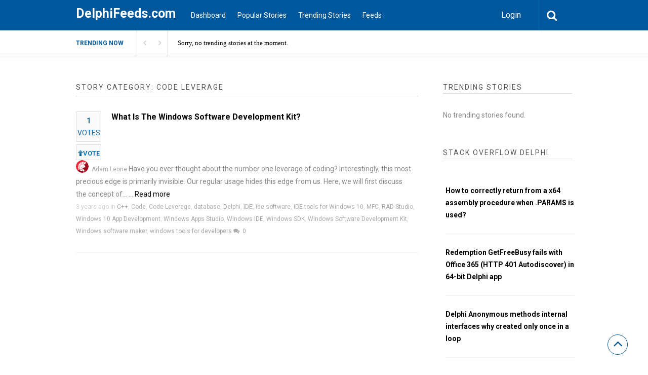

--- FILE ---
content_type: text/html; charset=UTF-8
request_url: https://www.delphifeeds.com/story-category/code-leverage/
body_size: 16208
content:

<!DOCTYPE html>
<html xmlns="http://www.w3.org/1999/xhtml" dir="ltr" lang="en-US" prefix="og: https://ogp.me/ns#">
<head>
<meta http-equiv="Content-Type" content="text/html; charset=UTF-8" />
<meta name="viewport" content="width=device-width, initial-scale=1.0, maximum-scale=1.0, user-scalable=0">
		<!-- Chrome, Firefox OS and Opera -->
		<meta name="theme-color" content="#01579b">
		<!-- Windows Phone -->
		<meta name="msapplication-navbutton-color" content="#01579b">
		<!-- iOS Safari -->
		<meta name="apple-mobile-web-app-capable" content="yes">
		<meta name="apple-mobile-web-app-status-bar-style" content="black-translucent">
<link rel="pingback" href="https://www.delphifeeds.com/xmlrpc.php" />
<style>

/***********************************************************************************
Popular / Small Postings
***********************************************************************************/

.popular {
	margin-bottom: 2.5em;
}

.popularTitle {
	font-family: Poppins;
	margin: 0 0 0.8em 0;
	border: 0;
	padding: 0;
	font-size: 18px;
	font-weight: bold;
	background: url(/wp-content/themes/upvote/images/separator.png) repeat-x 0 55%;
	color: #696969;
}

.popularTitle span.title {
	font-family: Poppins;
	background: white;
	padding-right: 0.5em;
}

.popularTitle .links {
	font-family: Poppins;
	background: white;
	float: right;
	margin-top: 4px;
	padding-left: 10px;
}

.popularTitle .link {
	font-family: Poppins;
	font-size: 12px;
	vertical-align: top;
	margin-left: 5px;
}

.popularTitle .link a:link,
.popularTitle .link a:active,
.popularTitle .link a:hover,
.popularTitle .link a:visited {
	font-family: Poppins;
	    color: #01579b;
	text-decoration: underline;
}

.popularTitle a:active,
.popularTitle a:visited,
.popularTitle a:hover,
.popularTitle a:link {
	font-family: Poppins;
	color: #696969;
}

.smallPosting {
	font-family: Poppins;
	overflow: hidden;
	vertical-align: middle;
	margin-bottom: 6px;
	line-height: 1.2;
}

.smallPosting .content {
	font-family: Poppins;
	margin-left: 4em;
	padding-top: 2px;
}

.smallPosting .votingBox {
	font-family: Poppins;
	float: left;
	width: 35px;
	text-align: center;
    padding-top: 2px;
    padding-right: 0px;
    padding-bottom: 10px;
    padding-left: 0px;
	font-size: 10px;
	font-weight: bold;
}

.smallPosting .votingBoxVote {
font-family: Poppins;
    border: 1px solid #e3cd69;
    color: #7D7437;
    float: left;
    background-color: #fafafa;
    border: 1px solid #dedede;
    text-align: center;
    margin-right: 20px;
    color: #0e60a0;
}

.smallPosting .votingBoxVoted {
	font-family: Poppins;
	background: #a9e394 url(/wp-content/themes/upvote/images/votingBoxVoted.png) repeat-x top;
	border: 1px solid #8ec780;
	color: #637d64;
}

.smallPosting h2 {
	font-family: Poppins;
	font-size: 14px;
	margin: 0;
}

.smallPosting h2 a {
	font-family: Poppins;
}


.smallPosting .meta {
	font-family: Poppins;
	color: gray;
	font-size: 10px;
}

.smallPosting a.source, 
.smallPosting a.source:link, 
.smallPosting a.source:active, 
.smallPosting a.visited, 
.smallPosting a.hover {
	font-family: Poppins;
	color: gray;
	text-decoration: underline;
	font-size: 10px;
}
	.Month, .Year, .All{
	    display: none;
}
</style>
<title>Code Leverage | DelphiFeeds.com</title>
		<style type="text/css">
			#main-header nav#main-menu.site-navigation ul li.current-menu-item > a,
			#main-header nav#main-menu.site-navigation ul li.current-menu-ancestor > a {
				color: #81d4ef !important;
			}

			#featured-slider .owl-item span.category a {
				color: #01579b !important;
			}
		</style>

		<!-- All in One SEO Pro 4.9.3 - aioseo.com -->
	<meta name="robots" content="max-image-preview:large" />
	<link rel="canonical" href="https://www.delphifeeds.com/story-category/code-leverage/" />
	<meta name="generator" content="All in One SEO Pro (AIOSEO) 4.9.3" />
		<meta property="og:locale" content="en_US" />
		<meta property="og:site_name" content="DelphiFeeds.com | All Delphi blogs in one place - Delphi community and news" />
		<meta property="og:type" content="article" />
		<meta property="og:title" content="Code Leverage | DelphiFeeds.com" />
		<meta property="og:url" content="https://www.delphifeeds.com/story-category/code-leverage/" />
		<meta property="article:publisher" content="https://www.facebook.com/embarcaderotech" />
		<meta name="twitter:card" content="summary" />
		<meta name="twitter:site" content="@EmbarcaderoTech" />
		<meta name="twitter:title" content="Code Leverage | DelphiFeeds.com" />
		<script type="application/ld+json" class="aioseo-schema">
			{"@context":"https:\/\/schema.org","@graph":[{"@type":"BreadcrumbList","@id":"https:\/\/www.delphifeeds.com\/story-category\/code-leverage\/#breadcrumblist","itemListElement":[{"@type":"ListItem","@id":"https:\/\/www.delphifeeds.com#listItem","position":1,"name":"Home","item":"https:\/\/www.delphifeeds.com","nextItem":{"@type":"ListItem","@id":"https:\/\/www.delphifeeds.com\/story-category\/code-leverage\/#listItem","name":"Code Leverage"}},{"@type":"ListItem","@id":"https:\/\/www.delphifeeds.com\/story-category\/code-leverage\/#listItem","position":2,"name":"Code Leverage","previousItem":{"@type":"ListItem","@id":"https:\/\/www.delphifeeds.com#listItem","name":"Home"}}]},{"@type":"CollectionPage","@id":"https:\/\/www.delphifeeds.com\/story-category\/code-leverage\/#collectionpage","url":"https:\/\/www.delphifeeds.com\/story-category\/code-leverage\/","name":"Code Leverage | DelphiFeeds.com","inLanguage":"en-US","isPartOf":{"@id":"https:\/\/www.delphifeeds.com\/#website"},"breadcrumb":{"@id":"https:\/\/www.delphifeeds.com\/story-category\/code-leverage\/#breadcrumblist"}},{"@type":"Organization","@id":"https:\/\/www.delphifeeds.com\/#organization","name":"Embarcadero","description":"All Delphi blogs in one place - Delphi community and news","url":"https:\/\/www.delphifeeds.com\/","telephone":"+15122268080","logo":{"@type":"ImageObject","url":"https:\/\/www.embarcadero.com\/images\/logos\/embt_primary_logo_black_2023.png","@id":"https:\/\/www.delphifeeds.com\/story-category\/code-leverage\/#organizationLogo"},"image":{"@id":"https:\/\/www.delphifeeds.com\/story-category\/code-leverage\/#organizationLogo"},"sameAs":["https:\/\/www.facebook.com\/embarcaderotech","https:\/\/twitter.com\/EmbarcaderoTech","https:\/\/www.instagram.com\/embarcaderotech\/","https:\/\/www.youtube.com\/EmbarcaderoTechNet","https:\/\/www.linkedin.com\/company\/7548"]},{"@type":"WebSite","@id":"https:\/\/www.delphifeeds.com\/#website","url":"https:\/\/www.delphifeeds.com\/","name":"DelphiFeeds.com","description":"All Delphi blogs in one place - Delphi community and news","inLanguage":"en-US","publisher":{"@id":"https:\/\/www.delphifeeds.com\/#organization"}}]}
		</script>
		<!-- All in One SEO Pro -->

<link rel='dns-prefetch' href='//stats.wp.com' />
<link rel='dns-prefetch' href='//fonts.googleapis.com' />
<link rel='preconnect' href='//i0.wp.com' />
<link rel='preconnect' href='//c0.wp.com' />
<link rel='preconnect' href='https://fonts.gstatic.com' crossorigin />
<link rel="alternate" type="application/rss+xml" title="DelphiFeeds.com &raquo; Feed" href="https://www.delphifeeds.com/feed/" />
<link rel="alternate" type="application/rss+xml" title="DelphiFeeds.com &raquo; Comments Feed" href="https://www.delphifeeds.com/comments/feed/" />
<link rel="alternate" type="application/rss+xml" title="DelphiFeeds.com &raquo; Code Leverage Stories Category Feed" href="https://www.delphifeeds.com/story-category/code-leverage/feed/" />
		<!-- This site uses the Google Analytics by MonsterInsights plugin v9.11.1 - Using Analytics tracking - https://www.monsterinsights.com/ -->
							<script src="//www.googletagmanager.com/gtag/js?id=G-4PZ48ED5EX"  data-cfasync="false" data-wpfc-render="false" type="text/javascript" async></script>
			<script data-cfasync="false" data-wpfc-render="false" type="text/javascript">
				var mi_version = '9.11.1';
				var mi_track_user = true;
				var mi_no_track_reason = '';
								var MonsterInsightsDefaultLocations = {"page_location":"https:\/\/www.delphifeeds.com\/story-category\/code-leverage\/"};
								if ( typeof MonsterInsightsPrivacyGuardFilter === 'function' ) {
					var MonsterInsightsLocations = (typeof MonsterInsightsExcludeQuery === 'object') ? MonsterInsightsPrivacyGuardFilter( MonsterInsightsExcludeQuery ) : MonsterInsightsPrivacyGuardFilter( MonsterInsightsDefaultLocations );
				} else {
					var MonsterInsightsLocations = (typeof MonsterInsightsExcludeQuery === 'object') ? MonsterInsightsExcludeQuery : MonsterInsightsDefaultLocations;
				}

								var disableStrs = [
										'ga-disable-G-4PZ48ED5EX',
									];

				/* Function to detect opted out users */
				function __gtagTrackerIsOptedOut() {
					for (var index = 0; index < disableStrs.length; index++) {
						if (document.cookie.indexOf(disableStrs[index] + '=true') > -1) {
							return true;
						}
					}

					return false;
				}

				/* Disable tracking if the opt-out cookie exists. */
				if (__gtagTrackerIsOptedOut()) {
					for (var index = 0; index < disableStrs.length; index++) {
						window[disableStrs[index]] = true;
					}
				}

				/* Opt-out function */
				function __gtagTrackerOptout() {
					for (var index = 0; index < disableStrs.length; index++) {
						document.cookie = disableStrs[index] + '=true; expires=Thu, 31 Dec 2099 23:59:59 UTC; path=/';
						window[disableStrs[index]] = true;
					}
				}

				if ('undefined' === typeof gaOptout) {
					function gaOptout() {
						__gtagTrackerOptout();
					}
				}
								window.dataLayer = window.dataLayer || [];

				window.MonsterInsightsDualTracker = {
					helpers: {},
					trackers: {},
				};
				if (mi_track_user) {
					function __gtagDataLayer() {
						dataLayer.push(arguments);
					}

					function __gtagTracker(type, name, parameters) {
						if (!parameters) {
							parameters = {};
						}

						if (parameters.send_to) {
							__gtagDataLayer.apply(null, arguments);
							return;
						}

						if (type === 'event') {
														parameters.send_to = monsterinsights_frontend.v4_id;
							var hookName = name;
							if (typeof parameters['event_category'] !== 'undefined') {
								hookName = parameters['event_category'] + ':' + name;
							}

							if (typeof MonsterInsightsDualTracker.trackers[hookName] !== 'undefined') {
								MonsterInsightsDualTracker.trackers[hookName](parameters);
							} else {
								__gtagDataLayer('event', name, parameters);
							}
							
						} else {
							__gtagDataLayer.apply(null, arguments);
						}
					}

					__gtagTracker('js', new Date());
					__gtagTracker('set', {
						'developer_id.dZGIzZG': true,
											});
					if ( MonsterInsightsLocations.page_location ) {
						__gtagTracker('set', MonsterInsightsLocations);
					}
										__gtagTracker('config', 'G-4PZ48ED5EX', {"forceSSL":"true","link_attribution":"true"} );
										window.gtag = __gtagTracker;										(function () {
						/* https://developers.google.com/analytics/devguides/collection/analyticsjs/ */
						/* ga and __gaTracker compatibility shim. */
						var noopfn = function () {
							return null;
						};
						var newtracker = function () {
							return new Tracker();
						};
						var Tracker = function () {
							return null;
						};
						var p = Tracker.prototype;
						p.get = noopfn;
						p.set = noopfn;
						p.send = function () {
							var args = Array.prototype.slice.call(arguments);
							args.unshift('send');
							__gaTracker.apply(null, args);
						};
						var __gaTracker = function () {
							var len = arguments.length;
							if (len === 0) {
								return;
							}
							var f = arguments[len - 1];
							if (typeof f !== 'object' || f === null || typeof f.hitCallback !== 'function') {
								if ('send' === arguments[0]) {
									var hitConverted, hitObject = false, action;
									if ('event' === arguments[1]) {
										if ('undefined' !== typeof arguments[3]) {
											hitObject = {
												'eventAction': arguments[3],
												'eventCategory': arguments[2],
												'eventLabel': arguments[4],
												'value': arguments[5] ? arguments[5] : 1,
											}
										}
									}
									if ('pageview' === arguments[1]) {
										if ('undefined' !== typeof arguments[2]) {
											hitObject = {
												'eventAction': 'page_view',
												'page_path': arguments[2],
											}
										}
									}
									if (typeof arguments[2] === 'object') {
										hitObject = arguments[2];
									}
									if (typeof arguments[5] === 'object') {
										Object.assign(hitObject, arguments[5]);
									}
									if ('undefined' !== typeof arguments[1].hitType) {
										hitObject = arguments[1];
										if ('pageview' === hitObject.hitType) {
											hitObject.eventAction = 'page_view';
										}
									}
									if (hitObject) {
										action = 'timing' === arguments[1].hitType ? 'timing_complete' : hitObject.eventAction;
										hitConverted = mapArgs(hitObject);
										__gtagTracker('event', action, hitConverted);
									}
								}
								return;
							}

							function mapArgs(args) {
								var arg, hit = {};
								var gaMap = {
									'eventCategory': 'event_category',
									'eventAction': 'event_action',
									'eventLabel': 'event_label',
									'eventValue': 'event_value',
									'nonInteraction': 'non_interaction',
									'timingCategory': 'event_category',
									'timingVar': 'name',
									'timingValue': 'value',
									'timingLabel': 'event_label',
									'page': 'page_path',
									'location': 'page_location',
									'title': 'page_title',
									'referrer' : 'page_referrer',
								};
								for (arg in args) {
																		if (!(!args.hasOwnProperty(arg) || !gaMap.hasOwnProperty(arg))) {
										hit[gaMap[arg]] = args[arg];
									} else {
										hit[arg] = args[arg];
									}
								}
								return hit;
							}

							try {
								f.hitCallback();
							} catch (ex) {
							}
						};
						__gaTracker.create = newtracker;
						__gaTracker.getByName = newtracker;
						__gaTracker.getAll = function () {
							return [];
						};
						__gaTracker.remove = noopfn;
						__gaTracker.loaded = true;
						window['__gaTracker'] = __gaTracker;
					})();
									} else {
										console.log("");
					(function () {
						function __gtagTracker() {
							return null;
						}

						window['__gtagTracker'] = __gtagTracker;
						window['gtag'] = __gtagTracker;
					})();
									}
			</script>
							<!-- / Google Analytics by MonsterInsights -->
		<style id='wp-img-auto-sizes-contain-inline-css' type='text/css'>
img:is([sizes=auto i],[sizes^="auto," i]){contain-intrinsic-size:3000px 1500px}
/*# sourceURL=wp-img-auto-sizes-contain-inline-css */
</style>
<style id='wp-emoji-styles-inline-css' type='text/css'>

	img.wp-smiley, img.emoji {
		display: inline !important;
		border: none !important;
		box-shadow: none !important;
		height: 1em !important;
		width: 1em !important;
		margin: 0 0.07em !important;
		vertical-align: -0.1em !important;
		background: none !important;
		padding: 0 !important;
	}
/*# sourceURL=wp-emoji-styles-inline-css */
</style>
<style id='wp-block-library-inline-css' type='text/css'>
:root{--wp-block-synced-color:#7a00df;--wp-block-synced-color--rgb:122,0,223;--wp-bound-block-color:var(--wp-block-synced-color);--wp-editor-canvas-background:#ddd;--wp-admin-theme-color:#007cba;--wp-admin-theme-color--rgb:0,124,186;--wp-admin-theme-color-darker-10:#006ba1;--wp-admin-theme-color-darker-10--rgb:0,107,160.5;--wp-admin-theme-color-darker-20:#005a87;--wp-admin-theme-color-darker-20--rgb:0,90,135;--wp-admin-border-width-focus:2px}@media (min-resolution:192dpi){:root{--wp-admin-border-width-focus:1.5px}}.wp-element-button{cursor:pointer}:root .has-very-light-gray-background-color{background-color:#eee}:root .has-very-dark-gray-background-color{background-color:#313131}:root .has-very-light-gray-color{color:#eee}:root .has-very-dark-gray-color{color:#313131}:root .has-vivid-green-cyan-to-vivid-cyan-blue-gradient-background{background:linear-gradient(135deg,#00d084,#0693e3)}:root .has-purple-crush-gradient-background{background:linear-gradient(135deg,#34e2e4,#4721fb 50%,#ab1dfe)}:root .has-hazy-dawn-gradient-background{background:linear-gradient(135deg,#faaca8,#dad0ec)}:root .has-subdued-olive-gradient-background{background:linear-gradient(135deg,#fafae1,#67a671)}:root .has-atomic-cream-gradient-background{background:linear-gradient(135deg,#fdd79a,#004a59)}:root .has-nightshade-gradient-background{background:linear-gradient(135deg,#330968,#31cdcf)}:root .has-midnight-gradient-background{background:linear-gradient(135deg,#020381,#2874fc)}:root{--wp--preset--font-size--normal:16px;--wp--preset--font-size--huge:42px}.has-regular-font-size{font-size:1em}.has-larger-font-size{font-size:2.625em}.has-normal-font-size{font-size:var(--wp--preset--font-size--normal)}.has-huge-font-size{font-size:var(--wp--preset--font-size--huge)}.has-text-align-center{text-align:center}.has-text-align-left{text-align:left}.has-text-align-right{text-align:right}.has-fit-text{white-space:nowrap!important}#end-resizable-editor-section{display:none}.aligncenter{clear:both}.items-justified-left{justify-content:flex-start}.items-justified-center{justify-content:center}.items-justified-right{justify-content:flex-end}.items-justified-space-between{justify-content:space-between}.screen-reader-text{border:0;clip-path:inset(50%);height:1px;margin:-1px;overflow:hidden;padding:0;position:absolute;width:1px;word-wrap:normal!important}.screen-reader-text:focus{background-color:#ddd;clip-path:none;color:#444;display:block;font-size:1em;height:auto;left:5px;line-height:normal;padding:15px 23px 14px;text-decoration:none;top:5px;width:auto;z-index:100000}html :where(.has-border-color){border-style:solid}html :where([style*=border-top-color]){border-top-style:solid}html :where([style*=border-right-color]){border-right-style:solid}html :where([style*=border-bottom-color]){border-bottom-style:solid}html :where([style*=border-left-color]){border-left-style:solid}html :where([style*=border-width]){border-style:solid}html :where([style*=border-top-width]){border-top-style:solid}html :where([style*=border-right-width]){border-right-style:solid}html :where([style*=border-bottom-width]){border-bottom-style:solid}html :where([style*=border-left-width]){border-left-style:solid}html :where(img[class*=wp-image-]){height:auto;max-width:100%}:where(figure){margin:0 0 1em}html :where(.is-position-sticky){--wp-admin--admin-bar--position-offset:var(--wp-admin--admin-bar--height,0px)}@media screen and (max-width:600px){html :where(.is-position-sticky){--wp-admin--admin-bar--position-offset:0px}}
/*# sourceURL=/wp-includes/css/dist/block-library/common.min.css */
</style>
<style id='classic-theme-styles-inline-css' type='text/css'>
/*! This file is auto-generated */
.wp-block-button__link{color:#fff;background-color:#32373c;border-radius:9999px;box-shadow:none;text-decoration:none;padding:calc(.667em + 2px) calc(1.333em + 2px);font-size:1.125em}.wp-block-file__button{background:#32373c;color:#fff;text-decoration:none}
/*# sourceURL=/wp-includes/css/classic-themes.min.css */
</style>
<link rel='stylesheet' id='upvote-plugin-css' href='https://www.delphifeeds.com/wp-content/plugins/upvote-plugin/public/css/upvote-plugin-public.css?ver=1.0.0' type='text/css' media='all' />
<link rel='stylesheet' id='upvote-iCheckcss-css' href='https://www.delphifeeds.com/wp-content/plugins/upvote-plugin/public/css/skins/all.css?ver=6.9' type='text/css' media='all' />
<link rel='stylesheet' id='upvote-tagsinputcss-css' href='https://www.delphifeeds.com/wp-content/plugins/upvote-plugin/public/css/jquery.tagsinput.min.css?ver=6.9' type='text/css' media='all' />
<link rel='stylesheet' id='upvote-reset-css' href='https://www.delphifeeds.com/wp-content/themes/upvote/css/reset.css?ver=6.9' type='text/css' media='all' />
<link rel='stylesheet' id='fontawesome-css' href='https://www.delphifeeds.com/wp-content/themes/upvote/fonts/fontawesome/css/style.css?ver=6.9' type='text/css' media='all' />
<link rel='stylesheet' id='slicknav-css' href='https://www.delphifeeds.com/wp-content/themes/upvote/css/slicknav.css?ver=6.9' type='text/css' media='all' />
<link rel='stylesheet' id='owlcarousel-css' href='https://www.delphifeeds.com/wp-content/themes/upvote/css/owl.carousel.css?ver=6.9' type='text/css' media='all' />
<link rel='stylesheet' id='upvote-style-css' href='https://www.delphifeeds.com/wp-content/themes/upvote/style.css?ver=6.9' type='text/css' media='all' />
<link rel='stylesheet' id='upvote-responsive-css' href='https://www.delphifeeds.com/wp-content/themes/upvote/css/responsive.css?ver=6.9' type='text/css' media='all' />
<link rel='stylesheet' id='upvote-custom-css' href='https://www.delphifeeds.com/wp-content/themes/upvote/custom.css?ver=6.9' type='text/css' media='screen' />
<link rel='stylesheet' id='wp-pagenavi-css' href='https://www.delphifeeds.com/wp-content/plugins/wp-pagenavi/pagenavi-css.css?ver=2.70' type='text/css' media='all' />
<link rel="preload" as="style" href="https://fonts.googleapis.com/css?family=Roboto:100,300,400,500,700,900,100italic,300italic,400italic,500italic,700italic,900italic&#038;display=swap&#038;ver=1755877227" /><link rel="stylesheet" href="https://fonts.googleapis.com/css?family=Roboto:100,300,400,500,700,900,100italic,300italic,400italic,500italic,700italic,900italic&#038;display=swap&#038;ver=1755877227" media="print" onload="this.media='all'"><noscript><link rel="stylesheet" href="https://fonts.googleapis.com/css?family=Roboto:100,300,400,500,700,900,100italic,300italic,400italic,500italic,700italic,900italic&#038;display=swap&#038;ver=1755877227" /></noscript><script type="text/javascript" src="https://www.delphifeeds.com/wp-content/plugins/google-analytics-for-wordpress/assets/js/frontend-gtag.min.js?ver=9.11.1" id="monsterinsights-frontend-script-js" async="async" data-wp-strategy="async"></script>
<script data-cfasync="false" data-wpfc-render="false" type="text/javascript" id='monsterinsights-frontend-script-js-extra'>/* <![CDATA[ */
var monsterinsights_frontend = {"js_events_tracking":"true","download_extensions":"doc,pdf,ppt,zip,xls,docx,pptx,xlsx","inbound_paths":"[{\"path\":\"\\\/go\\\/\",\"label\":\"affiliate\"},{\"path\":\"\\\/recommend\\\/\",\"label\":\"affiliate\"}]","home_url":"https:\/\/www.delphifeeds.com","hash_tracking":"false","v4_id":"G-4PZ48ED5EX"};/* ]]> */
</script>
<script type="text/javascript" src="https://c0.wp.com/c/6.9/wp-includes/js/jquery/jquery.min.js" id="jquery-core-js"></script>
<script type="text/javascript" src="https://c0.wp.com/c/6.9/wp-includes/js/jquery/jquery-migrate.min.js" id="jquery-migrate-js"></script>
<script type="text/javascript" src="https://www.delphifeeds.com/wp-content/plugins/upvote-plugin/public/js/upvote-plugin-public.js?ver=1.0.0" id="upvote-plugin-js"></script>
<script type="text/javascript" src="https://www.delphifeeds.com/wp-content/plugins/upvote-plugin/public/js/jquery.tagsinput.min.js?ver=1.0.0" id="upvote-tagsinput-js"></script>
<link rel="https://api.w.org/" href="https://www.delphifeeds.com/wp-json/" /><link rel="EditURI" type="application/rsd+xml" title="RSD" href="https://www.delphifeeds.com/xmlrpc.php?rsd" />
<meta name="generator" content="WordPress 6.9" />
<meta name="generator" content="Redux 4.5.10" /><style type="text/css">
.feedzy-rss-link-icon:after {
	content: url("https://www.delphifeeds.com/wp-content/plugins/feedzy-rss-feeds/img/external-link.png");
	margin-left: 3px;
}
</style>
			<style>img#wpstats{display:none}</style>
		<style id="upvote_option-dynamic-css" title="dynamic-css" class="redux-options-output">#logo .site-title{font-family:Roboto;font-weight:700;font-style:normal;color:#fff;font-size:25px;}body{font-family:Roboto;line-height:24px;font-weight:400;font-style:normal;color:#888888;font-size:14px;}#main-header .site-navigation ul li a{font-family:Roboto;font-weight:400;font-style:normal;color:#555;font-size:15px;}#main-header .site-navigation ul.sub-menu li a,ul.account-menu li a,#main-header nav#user-menu ul li a{font-family:Roboto;font-weight:400;font-style:normal;color:#555;font-size:14px;}article.hentry .detail h3.post-title{font-family:Roboto;line-height:22px;font-weight:700;font-style:normal;color:#000000;font-size:16px;}article.hentry .post-title .domain,#sidebar .widget .domain{font-family:Roboto;font-weight:400;font-style:italic;color:#aaa;font-size:12px;}.entrymeta{font-family:Roboto;font-weight:400;color:#ccc;font-size:12px;}article.hentry .entry-content .tags{font-family:Roboto;font-weight:400;color:#656565;font-size:14px;}h4.widget-title{font-family:Roboto;text-transform:uppercase;letter-spacing:2px;font-weight:400;font-style:normal;color:#555555;font-size:14px;}#sidebar .widget .post-title,#colofon .widget .post-title, .recent-widget li h3{font-family:Roboto;line-height:20px;font-weight:400;font-style:normal;color:#000000;font-size:14px;}#comment-widget .comments-list .comment-detail{font-family:Roboto;line-height:26px;font-weight:400;font-style:normal;color:#656565;font-size:14px;}.comment-header .entrymeta{font-family:Roboto;line-height:12px;font-weight:400;color:#656565;font-size:12px;}#footer-logo .site-title{font-family:Roboto;font-weight:700;font-style:normal;color:#fff;font-size:25px;}#colofon #footer-menu ul li a{font-family:Roboto;font-weight:400;font-style:normal;color:#000;font-size:14px;}#maincontent h1.page-title{font-family:Roboto;line-height:30px;font-weight:700;font-style:normal;color:#212121;font-size:25px;}article.hentry .entry-content h1{font-family:Roboto;font-weight:400;font-style:normal;color:#000;font-size:40px;}article.hentry .entry-content h2{font-family:Roboto;font-weight:400;font-style:normal;color:#000;font-size:32px;}article.hentry .entry-content h3{font-family:Roboto;font-weight:400;font-style:normal;color:#000;font-size:30px;}article.hentry .entry-content h5{font-family:Roboto;font-weight:400;font-style:normal;color:#000;font-size:16px;}article.hentry .entry-content h6{font-family:Roboto;font-weight:400;font-style:normal;color:#000;font-size:12px;}body a{color:#000;}body a:hover{color:#ED9673;}#logo .site-title a{color:#fff;}#logo .site-title a:hover{color:#fff;}#main-header nav#main-menu.site-navigation ul li a,.search-form-trigger,.panel-trigger{color:#fff;}#main-header nav#main-menu.site-navigation ul li a:hover,.search-form-trigger:hover,.panel-trigger:hover{color:#81d4ef;}#main-header nav#main-menu.site-navigation ul.sub-menu li a,#main-header nav#user-menu ul li a{color:#555;}#main-header nav#main-menu.site-navigation ul.sub-menu li a:hover,#main-header nav#user-menu ul li a:hover{color:#888;}article.hentry .post-title a{color:#000;}article.hentry .post-title a:hover{color:#ED9673;}article.hentry .domain a,#sidebar .widget .domain a{color:#aaa;}article.hentry .domain a:hover,#sidebar .widget .domain a:hover{color:#ED9673;}body .entrymeta span a{color:#cccccc;}body .entrymeta span a:hover{color:#aaaaaa;}#sidebar #submit-widget a,.form-submit input[type="submit"].submit{color:#fff;}#sidebar #submit-widget a:hover,.form-submit input[type="submit"].submit:hover{color:#fff;}article.hentry .entry-content .tags a{color:#656565;}article.hentry .entry-content .tags a:hover{color:#ED9673;}#sidebar .widget a{color:#000;}#sidebar .widget a:hover{color:#ED9673;}footer#colofon a{color:#000;}footer#colofon a:hover{color:#ED9673;}#footer-logo .site-title a{color:#fff;}#footer-logo .site-title a:hover{color:#fff;}#colofon #footer-menu ul li a{color:#777;}#colofon #footer-menu ul li a:hover{color:#999;}#main-header{background-color:#01579b;}.search-form-trigger{border-left:1px solid #0277bd;}nav#main-menu.site-navigation ul li.menu-item-has-children ul.sub-menu li a:hover,.user-nav ul li a:hover{background-color:#e2f6f9;}input[type="submit"],.submit a.btn,#sidebar #submit-widget a,.form-submit input[type="submit"].submit{background-color:#0277bd;}input[type="submit"]:hover,.submit a.btn:hover,#sidebar #submit-widget a:hover,.form-submit input[type="submit"].submit:hover{background-color:#0288d1;}#main-header nav#user-menu ul li.login a:hover{background-color:#43A047;}nav#user-menu.site-navigation > ul li a,ul.user-menu li a{background-color:#039be5;}nav#user-menu.site-navigation > ul li a:hover{background-color:#0288d1;}#footer-bottom{background-color:#fafafa;}</style></head>

<body class="archive tax-story_category term-code-leverage term-5563 wp-theme-upvote homepage">
	<header id="masthead" class="site-header" role="banner">

		<div id="main-header">
			<div class="container clearfix">
						<div id="logo">
							<div class="box">
					<h2 class="site-title"><a href="https://www.delphifeeds.com/">DelphiFeeds.com</a></h2>
				</div>
					</div>		
 
				
				<!-- START: Main Top Navigation -->
								<nav id="main-menu" class="site-navigation">
					<ul id="menu-main-menu" class="main-menu"><li id="menu-item-7329" class="menu-item menu-item-type-post_type menu-item-object-page menu-item-7329"><a href="https://www.delphifeeds.com/dashboard/">Dashboard</a></li>
<li id="menu-item-7330" class="menu-item menu-item-type-post_type menu-item-object-page menu-item-7330"><a href="https://www.delphifeeds.com/popular-stories/">Popular Stories</a></li>
<li id="menu-item-7331" class="menu-item menu-item-type-post_type menu-item-object-page menu-item-7331"><a href="https://www.delphifeeds.com/trending-stories/">Trending Stories</a></li>
<li id="menu-item-7351" class="menu-item menu-item-type-post_type menu-item-object-page menu-item-7351"><a href="https://www.delphifeeds.com/feeds/">Feeds</a></li>
</ul>				</nav>
								<!-- END: Main Top Navigation -->
				
				<div class="panel-trigger"><i class="fa fa-bars"></i></div>
				<nav id="user-menu" class="site-navigation">
					<ul class="user-menu">
													<li class="login"><a href="#tab-login" class="btn btn-block open-popup">Login</a></li>
											</ul>

										<div class="search-form-trigger"><i class="fa fa-search"></i></div>
				</nav>
			</div>
						    <div id="trending-bar">
					<div class="container">
						<div id="trending-news">
							<div class="trending-label">Trending now</div>
							<div class="trending-slider">
							    <article class="hentry trending-news post-46355 story type-story status-publish format-standard story_category-c story_category-code story_category-code-leverage story_category-database story_category-delphi story_category-ide story_category-ide-software story_category-ide-tools-for-windows-10 story_category-mfc story_category-rad-studio story_category-windows-10-app-development story_category-windows-apps-studio story_category-windows-ide story_category-windows-sdk story_category-windows-software-development-kit story_category-windows-software-maker story_category-windows-tools-for-developers">
										<h3><a href="#">Sorry, no trending stories at the moment.</a></h3>
								</article>
							</div>
						</div>
					</div>
				</div>
										</div>

		
<!-- Start : Search Form -->
<div id="search-widget" class="widget">
	<form class="block-form float-label search-form" method="get" action="https://www.delphifeeds.com/">
		<div class="input-wrapper">
			<input type="text" name="s" value="" placeholder="Type and hit enter"/>
		</div>
		<button type="submit" class="btn search-btn" onclick="jQuery('#search-form').submit();">Search<i class="icon icon-magnifying-glass"></i></button>
	</form>
</div>
<!-- End : Search Form -->	</header>

	<div id="content">
	

		<div class="container clearfix">
					
<div id="maincontent">
	<div class="post-lists">
        <header class="section-title">
            <h4 class="widget-title">Story Category: Code Leverage</h4>
        </header>

		
<article id="post-46355" class="post hentry clearfix post-46355 story type-story status-publish format-standard story_category-c story_category-code story_category-code-leverage story_category-database story_category-delphi story_category-ide story_category-ide-software story_category-ide-tools-for-windows-10 story_category-mfc story_category-rad-studio story_category-windows-10-app-development story_category-windows-apps-studio story_category-windows-ide story_category-windows-sdk story_category-windows-software-development-kit story_category-windows-software-maker story_category-windows-tools-for-developers">
		
	
	<div style="float:left">
	<div class="rankpoint">
		<div class="points" id="VotesCount46355">
			<p style="margin-bottom: 0px;font-weight: 700;" class="jm-post-like">1<p style="font-weight: 400;" class="word_votes">VOTES</p></p>		</div>
	
	</div>
	<br>
		<div class="rankpoint" style="margin-top: 5px!Important;">
		<div class="points" style="    font-weight: 650;font-size: 13px;margin-bottom: 3px!Important;">
			<a href="#tab-login"  class="open-popup" title="Vote"><img style="float: left;width: 10px;" src="/wp-content/uploads/2021/01/arrow.svg" />VOTE</a>		</div>
	
	</div>
	
		</div>
	
	
	<div class="entrycontent clearfix">
		
		
		<div class="detail no-thumbnail">
			
		    							<h3 class="post-title">
					<a href="http://#46355/" target="_blank" title="What Is The Windows Software Development Kit?" rel="nofollow">What Is The Windows Software Development Kit?</a>
				</h3>
			
					<div class="entrymeta">
						<span class="avatar">
				<img src="https://www.delphifeeds.com/wp-content/uploads/2020/11/delphiicon.png" alt="Adam Leone" />				<a style="color: #aaa !important;" href="https://www.delphifeeds.com/author/adam-leone/">Adam Leone</a>
<style>
			.classContent{
			color: #888888;
			font-size: 14px;
			
    font-style: normal;
			}
			.classContent a{
			color: #000!Important;
			}
		
			</style>
			<i class="classContent"> 
Have you ever thought about the number one leverage of coding? Interestingly, this most precious edge is primarily invisible. Our regular usage hides this edge from us. Here, we will first discuss the concept of&#8230; &#8230; <a href="https://blogs.embarcadero.com/what-is-the-windows-software-development-kit/">Read more</a></i>
			</span>
			<span class="date">
				3 years ago				in <a style="color: #aaa !important;" href="https://www.delphifeeds.com/story-category/c/">C++</a>, <a style="color: #aaa !important;" href="https://www.delphifeeds.com/story-category/code/">Code</a>, <a style="color: #aaa !important;" href="https://www.delphifeeds.com/story-category/code-leverage/">Code Leverage</a>, <a style="color: #aaa !important;" href="https://www.delphifeeds.com/story-category/database/">database</a>, <a style="color: #aaa !important;" href="https://www.delphifeeds.com/story-category/delphi/">Delphi</a>, <a style="color: #aaa !important;" href="https://www.delphifeeds.com/story-category/ide/">IDE</a>, <a style="color: #aaa !important;" href="https://www.delphifeeds.com/story-category/ide-software/">ide software</a>, <a style="color: #aaa !important;" href="https://www.delphifeeds.com/story-category/ide-tools-for-windows-10/">IDE tools for Windows 10</a>, <a style="color: #aaa !important;" href="https://www.delphifeeds.com/story-category/mfc/">MFC</a>, <a style="color: #aaa !important;" href="https://www.delphifeeds.com/story-category/rad-studio/">RAD Studio</a>, <a style="color: #aaa !important;" href="https://www.delphifeeds.com/story-category/windows-10-app-development/">Windows 10 App Development</a>, <a style="color: #aaa !important;" href="https://www.delphifeeds.com/story-category/windows-apps-studio/">Windows Apps Studio</a>, <a style="color: #aaa !important;" href="https://www.delphifeeds.com/story-category/windows-ide/">Windows IDE</a>, <a style="color: #aaa !important;" href="https://www.delphifeeds.com/story-category/windows-sdk/">Windows SDK</a>, <a style="color: #aaa !important;" href="https://www.delphifeeds.com/story-category/windows-software-development-kit/">Windows Software Development Kit</a>, <a style="color: #aaa !important;" href="https://www.delphifeeds.com/story-category/windows-software-maker/">Windows software maker</a>, <a style="color: #aaa !important;" href="https://www.delphifeeds.com/story-category/windows-tools-for-developers/">windows tools for developers</a>				<a href="https://blogs.embarcadero.com/what-is-the-windows-software-development-kit/"><i style="color: #aaa!important;" class="fa fa-comments"></i></a>
				<a href="https://blogs.embarcadero.com/what-is-the-windows-software-development-kit/" style="color: #aaa!important;" >0</a>
			</span>

		</div>


			<div class="video-player" id="video-player-46355" style="display: none;">
				<div class="video-loader" id="video-loader-46355"></div>
				<div class="video-embed" id="video-embed-46355"></div>
			</div>
		</div>
	</div>
</article>	</div> <!-- END: .post-lists -->
	
	
</div> <!-- END: #maincontent -->
		

<!-- START: #sidebar -->
<div id="sidebar">
	<div class="mobile-menu"></div>
	
	<div id="widget-upvote_trending_topic-3" class="widget recent-widget upvote_trending_topic">				<h4 class="widget-title"><span>Trending Stories</span></h4>				<div class="recents">
					<ul>
						No trending stories found.					</ul>
				</div>

				
			</div><div id="widget-feedzy_wp_widget-2" class="widget widget_feedzy_wp_widget"><h4 class="widget-title"><span>Stack Overflow Delphi</span></h4><link rel='stylesheet' id='feedzy-rss-feeds-css' href='https://www.delphifeeds.com/wp-content/plugins/feedzy-rss-feeds/css/feedzy-rss-feeds.css?ver=5.1.2' type='text/css' media='all' />
<div class='feedzy-lazy' data-feeds="https://stackoverflow.com/feeds/tag?tagnames=delphi&amp;sort=newest"data-max="5"data-feed_title="no"data-target="_blank"data-follow="no"data-title=""data-meta="auto"data-multiple_meta=""data-summary="no"data-summarylength=""data-thumb="no"data-default=""data-size=""data-aspectRatio="1"data-keywords_title=""data-keywords_inc=""data-keywords_inc_on=""data-keywords_exc_on=""data-refresh="12_hours"data-sort=""data-http=""data-error_empty=""data-amp="yes"data-offset="0"data-lazy="yes"data-_dryrun_="no"data-_dry_run_tags_=""data-from_datetime=""data-to_datetime=""data-disable_default_style="no"data-filters=""data-classname=""data-keywords_ban=""data-className=""data-has_valid_cache="true"data-nonce="aa39278fa1"><div class="feedzy-37b12e9afedd68b1b205b4cb7626717d feedzy-rss"><ul><li  style="padding: 15px 0 25px" class="rss_item"><span class="title"><a href="https://stackoverflow.com/questions/79881392/how-to-correctly-return-from-a-x64-assembly-procedure-when-params-is-used" target="_blank" rel=" noopener">How to correctly return from a x64 assembly procedure when .PARAMS is used?</a></span><div class="rss_content" style=""></div></li><li  style="padding: 15px 0 25px" class="rss_item"><span class="title"><a href="https://stackoverflow.com/questions/79881346/redemption-getfreebusy-fails-with-office-365-http-401-autodiscover-in-64-bit-d" target="_blank" rel=" noopener">Redemption GetFreeBusy fails with Office 365 (HTTP 401 Autodiscover) in 64-bit Delphi app</a></span><div class="rss_content" style=""></div></li><li  style="padding: 15px 0 25px" class="rss_item"><span class="title"><a href="https://stackoverflow.com/questions/79881246/delphi-anonymous-methods-internal-interfaces-why-created-only-once-in-a-loop" target="_blank" rel=" noopener">Delphi Anonymous methods internal interfaces why created only once in a loop</a></span><div class="rss_content" style=""></div></li><li  style="padding: 15px 0 25px" class="rss_item"><span class="title"><a href="https://stackoverflow.com/questions/79881227/delphi-12-2-provisioning-doesnt-save-configuration" target="_blank" rel=" noopener">Delphi 12.2 provisioning doesn't save configuration</a></span><div class="rss_content" style=""></div></li><li  style="padding: 15px 0 25px" class="rss_item"><span class="title"><a href="https://stackoverflow.com/questions/79881166/how-to-fix-brcc32-error-allocate-failed" target="_blank" rel=" noopener">How to fix BRCC32 Error : Allocate failed</a></span><div class="rss_content" style=""></div></li></ul> </div><style type="text/css" media="all">.feedzy-rss .rss_item .rss_image{float:left;position:relative;border:none;text-decoration:none;max-width:100%}.feedzy-rss .rss_item .rss_image span{display:inline-block;position:absolute;width:100%;height:100%;background-position:50%;background-size:cover}.feedzy-rss .rss_item .rss_image{margin:.3em 1em 0 0;content-visibility:auto}.feedzy-rss ul{list-style:none}.feedzy-rss ul li{display:inline-block}</style></div></div><div id="widget-feedzy_wp_widget-3" class="widget widget_feedzy_wp_widget"><h4 class="widget-title"><span>Delphi Reddit</span></h4><div class='feedzy-lazy' data-feeds="https://www.reddit.com/r/delphi.rss"data-max=""data-feed_title="no"data-target="_blank"data-follow="no"data-title=""data-meta="auto"data-multiple_meta=""data-summary="no"data-summarylength=""data-thumb="no"data-default=""data-size=""data-aspectRatio="1"data-keywords_title=""data-keywords_inc=""data-keywords_inc_on=""data-keywords_exc_on=""data-refresh="12_hours"data-sort=""data-http=""data-error_empty=""data-amp="yes"data-offset="0"data-lazy="yes"data-_dryrun_="no"data-_dry_run_tags_=""data-from_datetime=""data-to_datetime=""data-disable_default_style="no"data-filters=""data-classname=""data-keywords_ban=""data-className=""data-nonce="760542b4db">Loading...</div></div><div id="widget-feedzy_wp_widget-4" class="widget widget_feedzy_wp_widget"><h4 class="widget-title"><span>Delphi PRAXiS</span></h4><div class='feedzy-lazy' data-feeds="https://en.delphipraxis.net/discover/all.xml/"data-max=""data-feed_title="no"data-target="_blank"data-follow="no"data-title=""data-meta="auto"data-multiple_meta=""data-summary="no"data-summarylength=""data-thumb="no"data-default=""data-size=""data-aspectRatio="1"data-keywords_title=""data-keywords_inc=""data-keywords_inc_on=""data-keywords_exc_on=""data-refresh="12_hours"data-sort=""data-http=""data-error_empty=""data-amp="yes"data-offset="0"data-lazy="yes"data-_dryrun_="no"data-_dry_run_tags_=""data-from_datetime=""data-to_datetime=""data-disable_default_style="no"data-filters=""data-classname=""data-keywords_ban=""data-className=""data-nonce="297dfb13f6">Loading...</div></div><div id="widget-feedzy_wp_widget-5" class="widget widget_feedzy_wp_widget"><h4 class="widget-title"><span>Embarcadero GetIt</span></h4><div class='feedzy-lazy' data-feeds="https://getitnow.embarcadero.com/feed/"data-max="5"data-feed_title="no"data-target=""data-follow=""data-title=""data-meta="auto"data-multiple_meta=""data-summary="yes"data-summarylength="100"data-thumb="no"data-default=""data-size=""data-aspectRatio="1"data-keywords_title=""data-keywords_inc=""data-keywords_inc_on=""data-keywords_exc_on=""data-refresh="12_hours"data-sort=""data-http=""data-error_empty=""data-amp="yes"data-offset="0"data-lazy="yes"data-_dryrun_="no"data-_dry_run_tags_=""data-from_datetime=""data-to_datetime=""data-disable_default_style="no"data-filters=""data-classname=""data-keywords_ban=""data-className=""data-has_valid_cache="true"data-nonce="7f7f795dfe"><div class="feedzy-7f5a620c83e0cc20e33498dd60601d31 feedzy-rss"><ul><li  style="padding: 15px 0 25px" class="rss_item"><span class="title"><a href="https://getitnow.embarcadero.com/trial-combit-list-and-label/" target="" rel=" noopener">Trial - combit List &amp; Label</a></span><div class="rss_content" style=""><p>List &amp; Label is the reporting tool of choice for thousands of software developer teams all over [&hellip;]</p></div></li><li  style="padding: 15px 0 25px" class="rss_item"><span class="title"><a href="https://getitnow.embarcadero.com/Ribbon_Classic_Controls-37.0.58682.5499/" target="" rel=" noopener">Ribbon Classic Controls</a></span><div class="rss_content" style=""><p>This is a set of VCL Controls that match the MS Office 2007 User Interface specification. Note that [&hellip;]</p></div></li><li  style="padding: 15px 0 25px" class="rss_item"><span class="title"><a href="https://getitnow.embarcadero.com/InterBase_15_Developer_Edition-37.0.58682.5499/" target="" rel=" noopener">InterBase 15 Developer Edition</a></span><div class="rss_content" style=""><p>Highly scalable, powerful, embeddable database</p></div></li><li  style="padding: 15px 0 25px" class="rss_item"><span class="title"><a href="https://getitnow.embarcadero.com/GLibWMI-13-3.3/" target="" rel=" noopener">GLibWMI Component Library</a></span><div class="rss_content" style=""><p>GLibWMI is a Delphi library of components, focused on the Administration of Windows Systems. They [&hellip;]</p></div></li><li  style="padding: 15px 0 25px" class="rss_item"><span class="title"><a href="https://getitnow.embarcadero.com/Ribbon_Classic_Controls-37.0.58632.5376/" target="" rel=" noopener">Ribbon Classic Controls</a></span><div class="rss_content" style=""><p>This is a set of VCL Controls that match the MS Office 2007 User Interface specification. Note that [&hellip;]</p></div></li></ul> </div><style type="text/css" media="all">.feedzy-rss .rss_item .rss_image{float:left;position:relative;border:none;text-decoration:none;max-width:100%}.feedzy-rss .rss_item .rss_image span{display:inline-block;position:absolute;width:100%;height:100%;background-position:50%;background-size:cover}.feedzy-rss .rss_item .rss_image{margin:.3em 1em 0 0;content-visibility:auto}.feedzy-rss ul{list-style:none}.feedzy-rss ul li{display:inline-block}</style></div></div><div id="widget-feedzy_wp_widget-7" class="widget widget_feedzy_wp_widget"><h4 class="widget-title"><span>BeginEnd.net</span></h4><div class='feedzy-lazy' data-feeds="https://www.beginend.net/api/recent.rss.dws"data-max=""data-feed_title="no"data-target=""data-follow=""data-title=""data-meta="auto"data-multiple_meta=""data-summary="no"data-summarylength=""data-thumb="no"data-default=""data-size=""data-aspectRatio="1"data-keywords_title=""data-keywords_inc=""data-keywords_inc_on=""data-keywords_exc_on=""data-refresh="12_hours"data-sort=""data-http=""data-error_empty=""data-amp="yes"data-offset="0"data-lazy="yes"data-_dryrun_="no"data-_dry_run_tags_=""data-from_datetime=""data-to_datetime=""data-disable_default_style="no"data-filters=""data-classname=""data-keywords_ban=""data-className=""data-nonce="59c0ac8ae7">Loading...</div></div>	
</div><!-- END: #sidebar -->
	</div> <!-- END: .container .clearfix -->
</div> <!-- END: #content -->

<script>
function showPopular(t){
var Week = document.getElementById('Week');
var Month = document.getElementById('Month');
var Year = document.getElementById('Year');
var All = document.getElementById('All');

if(t=='Week'){
Week.style.display = "block";
Month.style.display = "none";
Year.style.display = "none";
All.style.display = "none";
}else if(t=='Month'){
Week.style.display = "none";
Month.style.display = "block";
Year.style.display = "none";
All.style.display = "none";
}else if(t=='Year'){
Week.style.display = "none";
Month.style.display = "none";
Year.style.display = "block";
All.style.display = "none";
}else if(t=='All'){
Week.style.display = "none";
Month.style.display = "none";
Year.style.display = "none";
All.style.display = "block";
}
}
</script>
	<footer id="colofon">
		<section id="footer-bottom">
						<div class="container clearfix">
				<nav id="footer-menu" class="site-navigation">
					<ul id="menu-footer-menu" class="footer-menu"><li id="menu-item-7333" class="menu-item menu-item-type-custom menu-item-object-custom menu-item-7333"><a href="https://learndelphi.org/">Learn Delphi Programming</a></li>
<li id="menu-item-8294" class="menu-item menu-item-type-custom menu-item-object-custom menu-item-8294"><a href="https://learncplusplus.org/">Learn C++</a></li>
<li id="menu-item-7334" class="menu-item menu-item-type-custom menu-item-object-custom menu-item-7334"><a href="https://blogs.embarcadero.com/">Embarcadero Blogs</a></li>
<li id="menu-item-7335" class="menu-item menu-item-type-custom menu-item-object-custom menu-item-7335"><a href="https://www.beginend.net/">BeginEnd.net</a></li>
<li id="menu-item-8293" class="menu-item menu-item-type-custom menu-item-object-custom menu-item-8293"><a href="https://pythongui.org/">Python GUI</a></li>
<li id="menu-item-7336" class="menu-item menu-item-type-custom menu-item-object-custom menu-item-7336"><a href="https://www.firebirdnews.org/">Firebird News</a></li>
<li id="menu-item-7337" class="menu-item menu-item-type-custom menu-item-object-custom menu-item-7337"><a href="http://www.torry.net/">Torry&#8217;s Delphi Pages</a></li>
</ul>				</nav>

				<nav id="social-menu" class="site-navigation">
					<!-- Start : Social media -->
	<ul>
	<li><a href="http://twitter.com/delphifeeds"><i class="fa fa-twitter"></i></a></li> 	</ul>
<!-- End : Social media -->











				</nav>
			</div>
			
			<div class="copyright-info">
			Copyright <a href="https://www.embarcadero.com/" target="_blank">Embarcadero</a> 2026. All Rights Reserved			</div>
		</section>
		<div id="backtotop"><i class="fa fa-angle-up"></i></div>
	</footer>

<script type="speculationrules">
{"prefetch":[{"source":"document","where":{"and":[{"href_matches":"/*"},{"not":{"href_matches":["/wp-*.php","/wp-admin/*","/wp-content/uploads/*","/wp-content/*","/wp-content/plugins/*","/wp-content/themes/upvote/*","/*\\?(.+)"]}},{"not":{"selector_matches":"a[rel~=\"nofollow\"]"}},{"not":{"selector_matches":".no-prefetch, .no-prefetch a"}}]},"eagerness":"conservative"}]}
</script>

<div id="popup" style="display: none;">
	<div class="popup-wrapper">
		<div class="table">
			<div class="tablecell">
			<div class="close-popup"></div>
				<div class="popup-content">
					<div id="login" class="row">
						<div class="warrior-tabs clearfix">
							<div class="warrior-header clearfix">
								<a href="#tab-login" class="active">Login</a>
								<a href="#tab-register">Register</a>
							</div>

							<div class="warrior-tabs-contents">
								<!-- START: FORM LOGIN -->
								<div id="tab-login" class="tab-content login-area" style="display: block;">
									<div class="widget">
										<div class="inner">
											<h4 class="widget-title">Login</h4>
											<form name="loginform" id="loginform" action="https://www.delphifeeds.com/wp-login.php" method="post"><p class="login-username">
				<label for="user_login">Username</label>
				<input type="text" name="log" id="user_login" autocomplete="username" class="input" value="" size="20" />
			</p><p class="login-password">
				<label for="user_pass">Password</label>
				<input type="password" name="pwd" id="user_pass" autocomplete="current-password" spellcheck="false" class="input" value="" size="20" />
			</p><p class="login-submit">
				<input type="submit" name="wp-submit" id="wp-submit" class="button button-primary" value="Log In" />
				<input type="hidden" name="redirect_to" value="http://www.delphifeeds.com/story-category/code-leverage/" />
			</p></form>		<a href="https://www.delphifeeds.com/lost-password/" title=" Lost Password" class="lost-password-link"><i class="fa fa-lock"></i> Lost Password</a>
										</div>
									</div>
								</div>
								<!-- END: FORM LOGIN -->

								<!-- START: FORM REGISTER -->
									<div id="tab-register" class="tab-content register-area">
										<div class="widget">
											<div class="inner warrior-registration-form">
												<article class="post hentry clearfix"><div class="alert alert-danger"><strong>Oops!</strong> Sorry, registration is disabled.</div></div>
											</div>
										</div>
									</div>
									<!-- END: FORM REGISTER -->
								
							</div>
						</div>
					</div>
				</div>
			</div><!-- END: .tablecell -->
		</div>
	</div>
</div><link rel='stylesheet' id='redux-custom-fonts-css' href='//www.delphifeeds.com/wp-content/uploads/redux/custom-fonts/fonts.css?ver=1674163268' type='text/css' media='all' />
<style id='global-styles-inline-css' type='text/css'>
:root{--wp--preset--aspect-ratio--square: 1;--wp--preset--aspect-ratio--4-3: 4/3;--wp--preset--aspect-ratio--3-4: 3/4;--wp--preset--aspect-ratio--3-2: 3/2;--wp--preset--aspect-ratio--2-3: 2/3;--wp--preset--aspect-ratio--16-9: 16/9;--wp--preset--aspect-ratio--9-16: 9/16;--wp--preset--color--black: #000000;--wp--preset--color--cyan-bluish-gray: #abb8c3;--wp--preset--color--white: #ffffff;--wp--preset--color--pale-pink: #f78da7;--wp--preset--color--vivid-red: #cf2e2e;--wp--preset--color--luminous-vivid-orange: #ff6900;--wp--preset--color--luminous-vivid-amber: #fcb900;--wp--preset--color--light-green-cyan: #7bdcb5;--wp--preset--color--vivid-green-cyan: #00d084;--wp--preset--color--pale-cyan-blue: #8ed1fc;--wp--preset--color--vivid-cyan-blue: #0693e3;--wp--preset--color--vivid-purple: #9b51e0;--wp--preset--gradient--vivid-cyan-blue-to-vivid-purple: linear-gradient(135deg,rgb(6,147,227) 0%,rgb(155,81,224) 100%);--wp--preset--gradient--light-green-cyan-to-vivid-green-cyan: linear-gradient(135deg,rgb(122,220,180) 0%,rgb(0,208,130) 100%);--wp--preset--gradient--luminous-vivid-amber-to-luminous-vivid-orange: linear-gradient(135deg,rgb(252,185,0) 0%,rgb(255,105,0) 100%);--wp--preset--gradient--luminous-vivid-orange-to-vivid-red: linear-gradient(135deg,rgb(255,105,0) 0%,rgb(207,46,46) 100%);--wp--preset--gradient--very-light-gray-to-cyan-bluish-gray: linear-gradient(135deg,rgb(238,238,238) 0%,rgb(169,184,195) 100%);--wp--preset--gradient--cool-to-warm-spectrum: linear-gradient(135deg,rgb(74,234,220) 0%,rgb(151,120,209) 20%,rgb(207,42,186) 40%,rgb(238,44,130) 60%,rgb(251,105,98) 80%,rgb(254,248,76) 100%);--wp--preset--gradient--blush-light-purple: linear-gradient(135deg,rgb(255,206,236) 0%,rgb(152,150,240) 100%);--wp--preset--gradient--blush-bordeaux: linear-gradient(135deg,rgb(254,205,165) 0%,rgb(254,45,45) 50%,rgb(107,0,62) 100%);--wp--preset--gradient--luminous-dusk: linear-gradient(135deg,rgb(255,203,112) 0%,rgb(199,81,192) 50%,rgb(65,88,208) 100%);--wp--preset--gradient--pale-ocean: linear-gradient(135deg,rgb(255,245,203) 0%,rgb(182,227,212) 50%,rgb(51,167,181) 100%);--wp--preset--gradient--electric-grass: linear-gradient(135deg,rgb(202,248,128) 0%,rgb(113,206,126) 100%);--wp--preset--gradient--midnight: linear-gradient(135deg,rgb(2,3,129) 0%,rgb(40,116,252) 100%);--wp--preset--font-size--small: 13px;--wp--preset--font-size--medium: 20px;--wp--preset--font-size--large: 36px;--wp--preset--font-size--x-large: 42px;--wp--preset--spacing--20: 0.44rem;--wp--preset--spacing--30: 0.67rem;--wp--preset--spacing--40: 1rem;--wp--preset--spacing--50: 1.5rem;--wp--preset--spacing--60: 2.25rem;--wp--preset--spacing--70: 3.38rem;--wp--preset--spacing--80: 5.06rem;--wp--preset--shadow--natural: 6px 6px 9px rgba(0, 0, 0, 0.2);--wp--preset--shadow--deep: 12px 12px 50px rgba(0, 0, 0, 0.4);--wp--preset--shadow--sharp: 6px 6px 0px rgba(0, 0, 0, 0.2);--wp--preset--shadow--outlined: 6px 6px 0px -3px rgb(255, 255, 255), 6px 6px rgb(0, 0, 0);--wp--preset--shadow--crisp: 6px 6px 0px rgb(0, 0, 0);}:where(.is-layout-flex){gap: 0.5em;}:where(.is-layout-grid){gap: 0.5em;}body .is-layout-flex{display: flex;}.is-layout-flex{flex-wrap: wrap;align-items: center;}.is-layout-flex > :is(*, div){margin: 0;}body .is-layout-grid{display: grid;}.is-layout-grid > :is(*, div){margin: 0;}:where(.wp-block-columns.is-layout-flex){gap: 2em;}:where(.wp-block-columns.is-layout-grid){gap: 2em;}:where(.wp-block-post-template.is-layout-flex){gap: 1.25em;}:where(.wp-block-post-template.is-layout-grid){gap: 1.25em;}.has-black-color{color: var(--wp--preset--color--black) !important;}.has-cyan-bluish-gray-color{color: var(--wp--preset--color--cyan-bluish-gray) !important;}.has-white-color{color: var(--wp--preset--color--white) !important;}.has-pale-pink-color{color: var(--wp--preset--color--pale-pink) !important;}.has-vivid-red-color{color: var(--wp--preset--color--vivid-red) !important;}.has-luminous-vivid-orange-color{color: var(--wp--preset--color--luminous-vivid-orange) !important;}.has-luminous-vivid-amber-color{color: var(--wp--preset--color--luminous-vivid-amber) !important;}.has-light-green-cyan-color{color: var(--wp--preset--color--light-green-cyan) !important;}.has-vivid-green-cyan-color{color: var(--wp--preset--color--vivid-green-cyan) !important;}.has-pale-cyan-blue-color{color: var(--wp--preset--color--pale-cyan-blue) !important;}.has-vivid-cyan-blue-color{color: var(--wp--preset--color--vivid-cyan-blue) !important;}.has-vivid-purple-color{color: var(--wp--preset--color--vivid-purple) !important;}.has-black-background-color{background-color: var(--wp--preset--color--black) !important;}.has-cyan-bluish-gray-background-color{background-color: var(--wp--preset--color--cyan-bluish-gray) !important;}.has-white-background-color{background-color: var(--wp--preset--color--white) !important;}.has-pale-pink-background-color{background-color: var(--wp--preset--color--pale-pink) !important;}.has-vivid-red-background-color{background-color: var(--wp--preset--color--vivid-red) !important;}.has-luminous-vivid-orange-background-color{background-color: var(--wp--preset--color--luminous-vivid-orange) !important;}.has-luminous-vivid-amber-background-color{background-color: var(--wp--preset--color--luminous-vivid-amber) !important;}.has-light-green-cyan-background-color{background-color: var(--wp--preset--color--light-green-cyan) !important;}.has-vivid-green-cyan-background-color{background-color: var(--wp--preset--color--vivid-green-cyan) !important;}.has-pale-cyan-blue-background-color{background-color: var(--wp--preset--color--pale-cyan-blue) !important;}.has-vivid-cyan-blue-background-color{background-color: var(--wp--preset--color--vivid-cyan-blue) !important;}.has-vivid-purple-background-color{background-color: var(--wp--preset--color--vivid-purple) !important;}.has-black-border-color{border-color: var(--wp--preset--color--black) !important;}.has-cyan-bluish-gray-border-color{border-color: var(--wp--preset--color--cyan-bluish-gray) !important;}.has-white-border-color{border-color: var(--wp--preset--color--white) !important;}.has-pale-pink-border-color{border-color: var(--wp--preset--color--pale-pink) !important;}.has-vivid-red-border-color{border-color: var(--wp--preset--color--vivid-red) !important;}.has-luminous-vivid-orange-border-color{border-color: var(--wp--preset--color--luminous-vivid-orange) !important;}.has-luminous-vivid-amber-border-color{border-color: var(--wp--preset--color--luminous-vivid-amber) !important;}.has-light-green-cyan-border-color{border-color: var(--wp--preset--color--light-green-cyan) !important;}.has-vivid-green-cyan-border-color{border-color: var(--wp--preset--color--vivid-green-cyan) !important;}.has-pale-cyan-blue-border-color{border-color: var(--wp--preset--color--pale-cyan-blue) !important;}.has-vivid-cyan-blue-border-color{border-color: var(--wp--preset--color--vivid-cyan-blue) !important;}.has-vivid-purple-border-color{border-color: var(--wp--preset--color--vivid-purple) !important;}.has-vivid-cyan-blue-to-vivid-purple-gradient-background{background: var(--wp--preset--gradient--vivid-cyan-blue-to-vivid-purple) !important;}.has-light-green-cyan-to-vivid-green-cyan-gradient-background{background: var(--wp--preset--gradient--light-green-cyan-to-vivid-green-cyan) !important;}.has-luminous-vivid-amber-to-luminous-vivid-orange-gradient-background{background: var(--wp--preset--gradient--luminous-vivid-amber-to-luminous-vivid-orange) !important;}.has-luminous-vivid-orange-to-vivid-red-gradient-background{background: var(--wp--preset--gradient--luminous-vivid-orange-to-vivid-red) !important;}.has-very-light-gray-to-cyan-bluish-gray-gradient-background{background: var(--wp--preset--gradient--very-light-gray-to-cyan-bluish-gray) !important;}.has-cool-to-warm-spectrum-gradient-background{background: var(--wp--preset--gradient--cool-to-warm-spectrum) !important;}.has-blush-light-purple-gradient-background{background: var(--wp--preset--gradient--blush-light-purple) !important;}.has-blush-bordeaux-gradient-background{background: var(--wp--preset--gradient--blush-bordeaux) !important;}.has-luminous-dusk-gradient-background{background: var(--wp--preset--gradient--luminous-dusk) !important;}.has-pale-ocean-gradient-background{background: var(--wp--preset--gradient--pale-ocean) !important;}.has-electric-grass-gradient-background{background: var(--wp--preset--gradient--electric-grass) !important;}.has-midnight-gradient-background{background: var(--wp--preset--gradient--midnight) !important;}.has-small-font-size{font-size: var(--wp--preset--font-size--small) !important;}.has-medium-font-size{font-size: var(--wp--preset--font-size--medium) !important;}.has-large-font-size{font-size: var(--wp--preset--font-size--large) !important;}.has-x-large-font-size{font-size: var(--wp--preset--font-size--x-large) !important;}
/*# sourceURL=global-styles-inline-css */
</style>
<script type="text/javascript" id="jm_like_post-js-extra">
/* <![CDATA[ */
var ajax_var = {"url":"https://www.delphifeeds.com/wp-admin/admin-ajax.php","nonce":"439ae0bcad"};
//# sourceURL=jm_like_post-js-extra
/* ]]> */
</script>
<script type="text/javascript" src="https://www.delphifeeds.com/wp-content/plugins/upvote-plugin/public/js/post-like.js?ver=1.0" id="jm_like_post-js"></script>
<script type="text/javascript" src="https://www.delphifeeds.com/wp-content/plugins/upvote-plugin/public/js/icheck.js?ver=1.0.2" id="upvote-iCheck-js"></script>
<script type="text/javascript" src="https://www.delphifeeds.com/wp-content/plugins/upvote-plugin/public/js/fluidvids.js" id="upvote-fluidvids-js"></script>
<script type="text/javascript" src="https://c0.wp.com/c/6.9/wp-includes/js/jquery/ui/core.min.js" id="jquery-ui-core-js"></script>
<script type="text/javascript" src="https://c0.wp.com/c/6.9/wp-includes/js/jquery/ui/menu.min.js" id="jquery-ui-menu-js"></script>
<script type="text/javascript" src="https://c0.wp.com/c/6.9/wp-includes/js/dist/dom-ready.min.js" id="wp-dom-ready-js"></script>
<script type="text/javascript" src="https://c0.wp.com/c/6.9/wp-includes/js/dist/hooks.min.js" id="wp-hooks-js"></script>
<script type="text/javascript" src="https://c0.wp.com/c/6.9/wp-includes/js/dist/i18n.min.js" id="wp-i18n-js"></script>
<script type="text/javascript" id="wp-i18n-js-after">
/* <![CDATA[ */
wp.i18n.setLocaleData( { 'text direction\u0004ltr': [ 'ltr' ] } );
//# sourceURL=wp-i18n-js-after
/* ]]> */
</script>
<script type="text/javascript" src="https://c0.wp.com/c/6.9/wp-includes/js/dist/a11y.min.js" id="wp-a11y-js"></script>
<script type="text/javascript" src="https://c0.wp.com/c/6.9/wp-includes/js/jquery/ui/autocomplete.min.js" id="jquery-ui-autocomplete-js"></script>
<script type="text/javascript" id="upvote-script-submit-js-extra">
/* <![CDATA[ */
var upvote_ajax_var = {"url":"https://www.delphifeeds.com/wp-admin/admin-ajax.php","nonce":"439ae0bcad","alertfail":"Can't fetch title & description from target url."};
//# sourceURL=upvote-script-submit-js-extra
/* ]]> */
</script>
<script type="text/javascript" src="https://www.delphifeeds.com/wp-content/plugins/upvote-plugin/public/js/script-submit.js" id="upvote-script-submit-js"></script>
<script type="text/javascript" id="upvote-script-autosuggest-tag-js-extra">
/* <![CDATA[ */
var _auto_suggest_tag = {"ajaxurl":"https://www.delphifeeds.com/wp-admin/admin-ajax.php","get_id":"46355","tag_suggest":"https://www.delphifeeds.com/wp-content/plugins/upvote-plugin/includes/get_suggest_tag.php"};
//# sourceURL=upvote-script-autosuggest-tag-js-extra
/* ]]> */
</script>
<script type="text/javascript" src="https://www.delphifeeds.com/wp-content/plugins/upvote-plugin/public/js/auto-suggest-tag.js" id="upvote-script-autosuggest-tag-js"></script>
<script type="text/javascript" id="upvote-script-fluidvids-js-extra">
/* <![CDATA[ */
var upvote_ajax_vid = {"get_video_oembed":"https://www.delphifeeds.com/wp-content/plugins/upvote-plugin/templates/get-video.php"};
//# sourceURL=upvote-script-fluidvids-js-extra
/* ]]> */
</script>
<script type="text/javascript" src="https://www.delphifeeds.com/wp-content/plugins/upvote-plugin/public/js/script-fluidvids.js" id="upvote-script-fluidvids-js"></script>
<script type="text/javascript" src="https://www.delphifeeds.com/wp-content/themes/upvote/js/jquery.slicknav.min.js?ver=1.0.2" id="slicknav-js"></script>
<script type="text/javascript" src="https://www.delphifeeds.com/wp-content/themes/upvote/js/jquery.jpanelmenu.min.js?ver=1.3.0" id="jpanelmenu-js"></script>
<script type="text/javascript" src="https://www.delphifeeds.com/wp-content/themes/upvote/js/jrespond.min.js?ver=0.10" id="jrespond-js"></script>
<script type="text/javascript" src="https://www.delphifeeds.com/wp-content/themes/upvote/js/fluidvids.min.js?ver=2.4.1" id="fluidvids-js"></script>
<script type="text/javascript" src="https://www.delphifeeds.com/wp-content/themes/upvote/js/owl.carousel.min.js?ver=2.4.1" id="owlcarousel-js"></script>
<script type="text/javascript" id="upvote-functions-js-extra">
/* <![CDATA[ */
var _warrior = {"placeholder_tags_url":"Add tags","trending_stories_animate":"slide"};
//# sourceURL=upvote-functions-js-extra
/* ]]> */
</script>
<script type="text/javascript" src="https://www.delphifeeds.com/wp-content/themes/upvote/js/functions.js" id="upvote-functions-js"></script>
<script type="text/javascript" id="jetpack-stats-js-before">
/* <![CDATA[ */
_stq = window._stq || [];
_stq.push([ "view", {"v":"ext","blog":"185052197","post":"0","tz":"0","srv":"www.delphifeeds.com","arch_tax_story_category":"code-leverage","arch_results":"1","j":"1:15.4"} ]);
_stq.push([ "clickTrackerInit", "185052197", "0" ]);
//# sourceURL=jetpack-stats-js-before
/* ]]> */
</script>
<script type="text/javascript" src="https://stats.wp.com/e-202606.js" id="jetpack-stats-js" defer="defer" data-wp-strategy="defer"></script>
<script type="text/javascript" id="feedzy-rss-feeds-lazy-js-extra">
/* <![CDATA[ */
var feedzy = {"url":"https://www.delphifeeds.com/wp-json/feedzy/v1/lazy/","rest_nonce":"27e378c95f","nonce":"6848b58785"};
var feedzy = {"url":"https://www.delphifeeds.com/wp-json/feedzy/v1/lazy/","rest_nonce":"27e378c95f","nonce":"6848b58785"};
var feedzy = {"url":"https://www.delphifeeds.com/wp-json/feedzy/v1/lazy/","rest_nonce":"27e378c95f","nonce":"6848b58785"};
var feedzy = {"url":"https://www.delphifeeds.com/wp-json/feedzy/v1/lazy/","rest_nonce":"27e378c95f","nonce":"6848b58785"};
var feedzy = {"url":"https://www.delphifeeds.com/wp-json/feedzy/v1/lazy/","rest_nonce":"27e378c95f","nonce":"6848b58785"};
//# sourceURL=feedzy-rss-feeds-lazy-js-extra
/* ]]> */
</script>
<script type="text/javascript" src="https://www.delphifeeds.com/wp-content/plugins/feedzy-rss-feeds/js/feedzy-lazy.js?ver=5.1.2" id="feedzy-rss-feeds-lazy-js"></script>
    <script>
                const user_verification_scripts_vars = {"siteUrl":"https://www.delphifeeds.com"};
    </script>

<script id="wp-emoji-settings" type="application/json">
{"baseUrl":"https://s.w.org/images/core/emoji/17.0.2/72x72/","ext":".png","svgUrl":"https://s.w.org/images/core/emoji/17.0.2/svg/","svgExt":".svg","source":{"concatemoji":"https://www.delphifeeds.com/wp-includes/js/wp-emoji-release.min.js?ver=6.9"}}
</script>
<script type="module">
/* <![CDATA[ */
/*! This file is auto-generated */
const a=JSON.parse(document.getElementById("wp-emoji-settings").textContent),o=(window._wpemojiSettings=a,"wpEmojiSettingsSupports"),s=["flag","emoji"];function i(e){try{var t={supportTests:e,timestamp:(new Date).valueOf()};sessionStorage.setItem(o,JSON.stringify(t))}catch(e){}}function c(e,t,n){e.clearRect(0,0,e.canvas.width,e.canvas.height),e.fillText(t,0,0);t=new Uint32Array(e.getImageData(0,0,e.canvas.width,e.canvas.height).data);e.clearRect(0,0,e.canvas.width,e.canvas.height),e.fillText(n,0,0);const a=new Uint32Array(e.getImageData(0,0,e.canvas.width,e.canvas.height).data);return t.every((e,t)=>e===a[t])}function p(e,t){e.clearRect(0,0,e.canvas.width,e.canvas.height),e.fillText(t,0,0);var n=e.getImageData(16,16,1,1);for(let e=0;e<n.data.length;e++)if(0!==n.data[e])return!1;return!0}function u(e,t,n,a){switch(t){case"flag":return n(e,"\ud83c\udff3\ufe0f\u200d\u26a7\ufe0f","\ud83c\udff3\ufe0f\u200b\u26a7\ufe0f")?!1:!n(e,"\ud83c\udde8\ud83c\uddf6","\ud83c\udde8\u200b\ud83c\uddf6")&&!n(e,"\ud83c\udff4\udb40\udc67\udb40\udc62\udb40\udc65\udb40\udc6e\udb40\udc67\udb40\udc7f","\ud83c\udff4\u200b\udb40\udc67\u200b\udb40\udc62\u200b\udb40\udc65\u200b\udb40\udc6e\u200b\udb40\udc67\u200b\udb40\udc7f");case"emoji":return!a(e,"\ud83e\u1fac8")}return!1}function f(e,t,n,a){let r;const o=(r="undefined"!=typeof WorkerGlobalScope&&self instanceof WorkerGlobalScope?new OffscreenCanvas(300,150):document.createElement("canvas")).getContext("2d",{willReadFrequently:!0}),s=(o.textBaseline="top",o.font="600 32px Arial",{});return e.forEach(e=>{s[e]=t(o,e,n,a)}),s}function r(e){var t=document.createElement("script");t.src=e,t.defer=!0,document.head.appendChild(t)}a.supports={everything:!0,everythingExceptFlag:!0},new Promise(t=>{let n=function(){try{var e=JSON.parse(sessionStorage.getItem(o));if("object"==typeof e&&"number"==typeof e.timestamp&&(new Date).valueOf()<e.timestamp+604800&&"object"==typeof e.supportTests)return e.supportTests}catch(e){}return null}();if(!n){if("undefined"!=typeof Worker&&"undefined"!=typeof OffscreenCanvas&&"undefined"!=typeof URL&&URL.createObjectURL&&"undefined"!=typeof Blob)try{var e="postMessage("+f.toString()+"("+[JSON.stringify(s),u.toString(),c.toString(),p.toString()].join(",")+"));",a=new Blob([e],{type:"text/javascript"});const r=new Worker(URL.createObjectURL(a),{name:"wpTestEmojiSupports"});return void(r.onmessage=e=>{i(n=e.data),r.terminate(),t(n)})}catch(e){}i(n=f(s,u,c,p))}t(n)}).then(e=>{for(const n in e)a.supports[n]=e[n],a.supports.everything=a.supports.everything&&a.supports[n],"flag"!==n&&(a.supports.everythingExceptFlag=a.supports.everythingExceptFlag&&a.supports[n]);var t;a.supports.everythingExceptFlag=a.supports.everythingExceptFlag&&!a.supports.flag,a.supports.everything||((t=a.source||{}).concatemoji?r(t.concatemoji):t.wpemoji&&t.twemoji&&(r(t.twemoji),r(t.wpemoji)))});
//# sourceURL=https://www.delphifeeds.com/wp-includes/js/wp-emoji-loader.min.js
/* ]]> */
</script>

</body>
</html>
<!-- Dynamic page generated in 0.905 seconds. -->
<!-- Cached page generated by WP-Super-Cache on 2026-02-03 16:03:12 -->

<!-- super cache -->